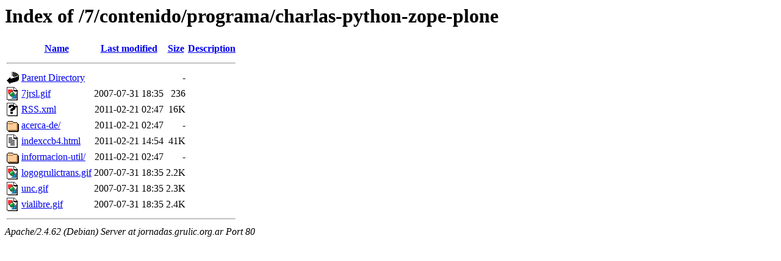

--- FILE ---
content_type: text/html;charset=UTF-8
request_url: http://jornadas.grulic.org.ar/7/contenido/programa/charlas-python-zope-plone/
body_size: 673
content:
<!DOCTYPE HTML PUBLIC "-//W3C//DTD HTML 3.2 Final//EN">
<html>
 <head>
  <title>Index of /7/contenido/programa/charlas-python-zope-plone</title>
 </head>
 <body>
<h1>Index of /7/contenido/programa/charlas-python-zope-plone</h1>
  <table>
   <tr><th valign="top"><img src="/icons/blank.gif" alt="[ICO]"></th><th><a href="?C=N;O=D">Name</a></th><th><a href="?C=M;O=A">Last modified</a></th><th><a href="?C=S;O=A">Size</a></th><th><a href="?C=D;O=A">Description</a></th></tr>
   <tr><th colspan="5"><hr></th></tr>
<tr><td valign="top"><img src="/icons/back.gif" alt="[PARENTDIR]"></td><td><a href="/7/contenido/programa/">Parent Directory</a></td><td>&nbsp;</td><td align="right">  - </td><td>&nbsp;</td></tr>
<tr><td valign="top"><img src="/icons/image2.gif" alt="[IMG]"></td><td><a href="7jrsl.gif">7jrsl.gif</a></td><td align="right">2007-07-31 18:35  </td><td align="right">236 </td><td>&nbsp;</td></tr>
<tr><td valign="top"><img src="/icons/unknown.gif" alt="[   ]"></td><td><a href="RSS.xml">RSS.xml</a></td><td align="right">2011-02-21 02:47  </td><td align="right"> 16K</td><td>&nbsp;</td></tr>
<tr><td valign="top"><img src="/icons/folder.gif" alt="[DIR]"></td><td><a href="acerca-de/">acerca-de/</a></td><td align="right">2011-02-21 02:47  </td><td align="right">  - </td><td>&nbsp;</td></tr>
<tr><td valign="top"><img src="/icons/text.gif" alt="[TXT]"></td><td><a href="indexccb4.html">indexccb4.html</a></td><td align="right">2011-02-21 14:54  </td><td align="right"> 41K</td><td>&nbsp;</td></tr>
<tr><td valign="top"><img src="/icons/folder.gif" alt="[DIR]"></td><td><a href="informacion-util/">informacion-util/</a></td><td align="right">2011-02-21 02:47  </td><td align="right">  - </td><td>&nbsp;</td></tr>
<tr><td valign="top"><img src="/icons/image2.gif" alt="[IMG]"></td><td><a href="logogrulictrans.gif">logogrulictrans.gif</a></td><td align="right">2007-07-31 18:35  </td><td align="right">2.2K</td><td>&nbsp;</td></tr>
<tr><td valign="top"><img src="/icons/image2.gif" alt="[IMG]"></td><td><a href="unc.gif">unc.gif</a></td><td align="right">2007-07-31 18:35  </td><td align="right">2.3K</td><td>&nbsp;</td></tr>
<tr><td valign="top"><img src="/icons/image2.gif" alt="[IMG]"></td><td><a href="vialibre.gif">vialibre.gif</a></td><td align="right">2007-07-31 18:35  </td><td align="right">2.4K</td><td>&nbsp;</td></tr>
   <tr><th colspan="5"><hr></th></tr>
</table>
<address>Apache/2.4.62 (Debian) Server at jornadas.grulic.org.ar Port 80</address>
</body></html>
